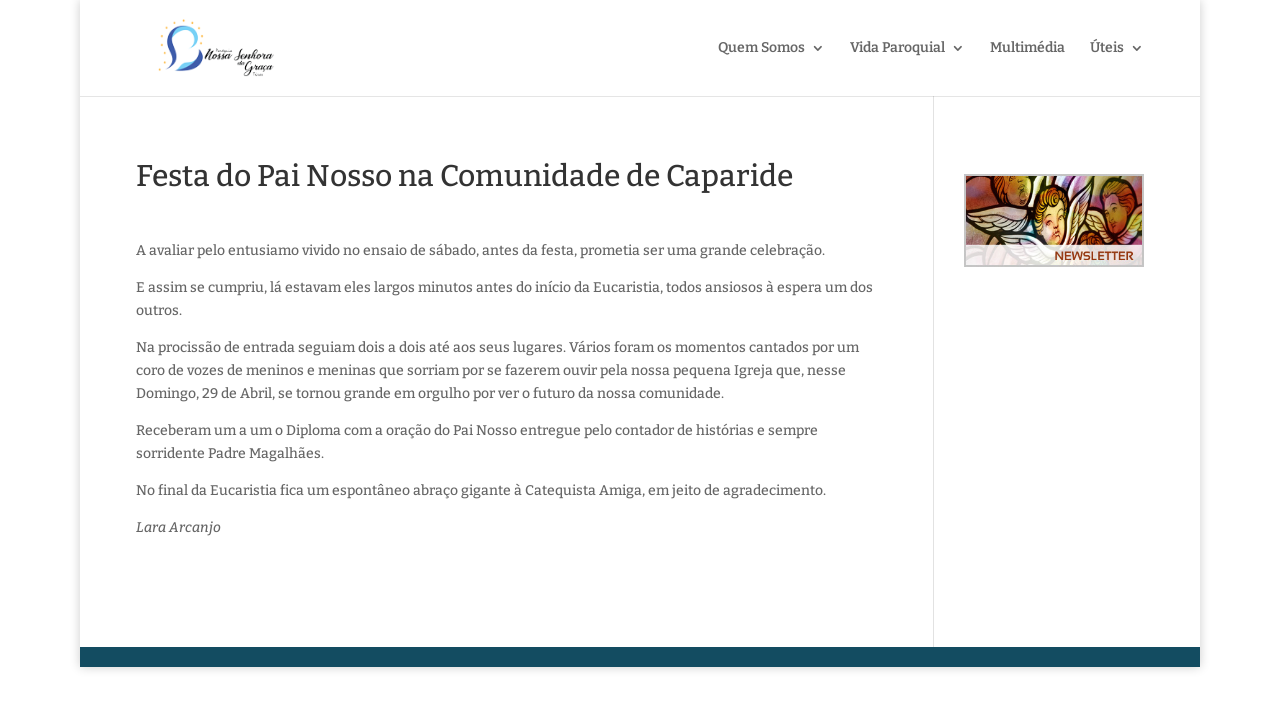

--- FILE ---
content_type: text/plain
request_url: https://www.google-analytics.com/j/collect?v=1&_v=j102&a=98961151&t=pageview&_s=1&dl=https%3A%2F%2Fwww.paroquiadetires.org%2F2018%2F05%2F07%2Ffesta-do-pai-nosso-na-comunidade-de-caparide%2F&ul=en-us%40posix&dt=Festa%20do%20Pai%20Nosso%20na%20Comunidade%20de%20Caparide%20-%20Par%C3%B3quia%20de%20Nossa%20Senhora%20da%20Gra%C3%A7a%20-%20Tires&sr=1280x720&vp=1280x720&_u=IEBAAEABAAAAACAAI~&jid=272174874&gjid=143654971&cid=1788669704.1769682623&tid=UA-30983047-1&_gid=282062264.1769682623&_r=1&_slc=1&z=895006738
body_size: -452
content:
2,cG-7GNK44WWMP